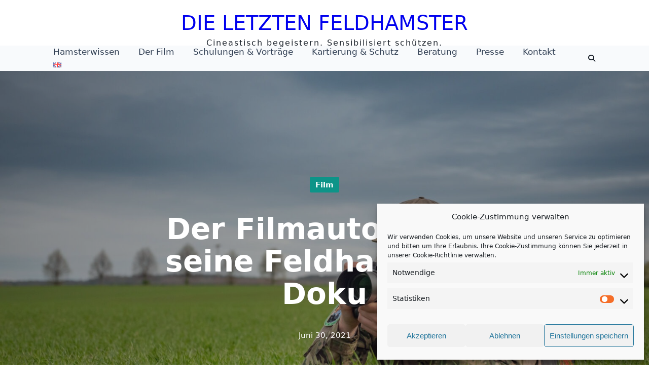

--- FILE ---
content_type: text/html; charset=UTF-8
request_url: https://www.feldhamster.eu/feldhamster-filmautor/
body_size: 18248
content:

<!DOCTYPE html>
<html lang="de-DE" data-save-color-scheme="yes" data-kenta-blog-id="kenta-blog" data-kenta-theme="light">
<head>
    <meta charset="UTF-8">
    <meta name="viewport" content="width=device-width, initial-scale=1.0">
    <meta http-equiv="X-UA-Compatible" content="ie=edge">
    <link rel="profile" href="http://gmpg.org/xfn/11">
	<meta name='robots' content='index, follow, max-image-preview:large, max-snippet:-1, max-video-preview:-1' />

	<!-- This site is optimized with the Yoast SEO plugin v26.4 - https://yoast.com/wordpress/plugins/seo/ -->
	<title>Der Filmautor über seine Feldhamster-Doku - Die letzten Feldhamster</title>
	<meta name="description" content="Feldhamster-Filmautor David Cebulla erzählt über seine Motivation für Naturfilme und seine neue Feldhamaster-Doku." />
	<link rel="canonical" href="https://www.feldhamster.eu/feldhamster-filmautor/" />
	<meta property="og:locale" content="de_DE" />
	<meta property="og:type" content="article" />
	<meta property="og:title" content="Der Filmautor über seine Feldhamster-Doku - Die letzten Feldhamster" />
	<meta property="og:description" content="Feldhamster-Filmautor David Cebulla erzählt über seine Motivation für Naturfilme und seine neue Feldhamaster-Doku." />
	<meta property="og:url" content="https://www.feldhamster.eu/feldhamster-filmautor/" />
	<meta property="og:site_name" content="Die letzten Feldhamster" />
	<meta property="article:published_time" content="2021-06-30T09:57:02+00:00" />
	<meta property="article:modified_time" content="2022-06-30T20:17:40+00:00" />
	<meta property="og:image" content="https://www.feldhamster.eu/wp-content/uploads/2021/05/1244066-scaled.jpg" />
	<meta property="og:image:width" content="2560" />
	<meta property="og:image:height" content="1442" />
	<meta property="og:image:type" content="image/jpeg" />
	<meta name="author" content="dc@holymountains.de" />
	<meta name="twitter:card" content="summary_large_image" />
	<meta name="twitter:label1" content="Verfasst von" />
	<meta name="twitter:data1" content="dc@holymountains.de" />
	<meta name="twitter:label2" content="Geschätzte Lesezeit" />
	<meta name="twitter:data2" content="2 Minuten" />
	<script type="application/ld+json" class="yoast-schema-graph">{"@context":"https://schema.org","@graph":[{"@type":"Article","@id":"https://www.feldhamster.eu/feldhamster-filmautor/#article","isPartOf":{"@id":"https://www.feldhamster.eu/feldhamster-filmautor/"},"author":{"name":"dc@holymountains.de","@id":"https://www.feldhamster.eu/#/schema/person/89c5a2c3e8b9de0dafc1cc59b1b23b51"},"headline":"Der Filmautor über seine Feldhamster-Doku","datePublished":"2021-06-30T09:57:02+00:00","dateModified":"2022-06-30T20:17:40+00:00","mainEntityOfPage":{"@id":"https://www.feldhamster.eu/feldhamster-filmautor/"},"wordCount":301,"publisher":{"@id":"https://www.feldhamster.eu/#organization"},"image":{"@id":"https://www.feldhamster.eu/feldhamster-filmautor/#primaryimage"},"thumbnailUrl":"https://www.feldhamster.eu/wp-content/uploads/2021/05/1244066-scaled.jpg","keywords":["David Cebulla","Die letzten Feldhamster"],"articleSection":["Film"],"inLanguage":"de"},{"@type":"WebPage","@id":"https://www.feldhamster.eu/feldhamster-filmautor/","url":"https://www.feldhamster.eu/feldhamster-filmautor/","name":"Der Filmautor über seine Feldhamster-Doku - Die letzten Feldhamster","isPartOf":{"@id":"https://www.feldhamster.eu/#website"},"primaryImageOfPage":{"@id":"https://www.feldhamster.eu/feldhamster-filmautor/#primaryimage"},"image":{"@id":"https://www.feldhamster.eu/feldhamster-filmautor/#primaryimage"},"thumbnailUrl":"https://www.feldhamster.eu/wp-content/uploads/2021/05/1244066-scaled.jpg","datePublished":"2021-06-30T09:57:02+00:00","dateModified":"2022-06-30T20:17:40+00:00","description":"Feldhamster-Filmautor David Cebulla erzählt über seine Motivation für Naturfilme und seine neue Feldhamaster-Doku.","breadcrumb":{"@id":"https://www.feldhamster.eu/feldhamster-filmautor/#breadcrumb"},"inLanguage":"de","potentialAction":[{"@type":"ReadAction","target":["https://www.feldhamster.eu/feldhamster-filmautor/"]}]},{"@type":"ImageObject","inLanguage":"de","@id":"https://www.feldhamster.eu/feldhamster-filmautor/#primaryimage","url":"https://www.feldhamster.eu/wp-content/uploads/2021/05/1244066-scaled.jpg","contentUrl":"https://www.feldhamster.eu/wp-content/uploads/2021/05/1244066-scaled.jpg","width":2560,"height":1442,"caption":"David Cebulla Naturfilmer \"Die letzten Feldhamster\""},{"@type":"BreadcrumbList","@id":"https://www.feldhamster.eu/feldhamster-filmautor/#breadcrumb","itemListElement":[{"@type":"ListItem","position":1,"name":"Startseite","item":"https://www.feldhamster.eu/"},{"@type":"ListItem","position":2,"name":"Hamsterwissen","item":"https://www.feldhamster.eu/hamsterwissen/"},{"@type":"ListItem","position":3,"name":"Der Filmautor über seine Feldhamster-Doku"}]},{"@type":"WebSite","@id":"https://www.feldhamster.eu/#website","url":"https://www.feldhamster.eu/","name":"Die letzten Feldhamster","description":"Cineastisch begeistern. Sensibilisiert schützen.","publisher":{"@id":"https://www.feldhamster.eu/#organization"},"potentialAction":[{"@type":"SearchAction","target":{"@type":"EntryPoint","urlTemplate":"https://www.feldhamster.eu/?s={search_term_string}"},"query-input":{"@type":"PropertyValueSpecification","valueRequired":true,"valueName":"search_term_string"}}],"inLanguage":"de"},{"@type":"Organization","@id":"https://www.feldhamster.eu/#organization","name":"Die letzten Feldhamster","url":"https://www.feldhamster.eu/","logo":{"@type":"ImageObject","inLanguage":"de","@id":"https://www.feldhamster.eu/#/schema/logo/image/","url":"https://www.feldhamster.eu/wp-content/uploads/2021/05/David-Cebulla-Naturfilmer-und-Oekologe-links3.png","contentUrl":"https://www.feldhamster.eu/wp-content/uploads/2021/05/David-Cebulla-Naturfilmer-und-Oekologe-links3.png","width":2048,"height":534,"caption":"Die letzten Feldhamster"},"image":{"@id":"https://www.feldhamster.eu/#/schema/logo/image/"}},{"@type":"Person","@id":"https://www.feldhamster.eu/#/schema/person/89c5a2c3e8b9de0dafc1cc59b1b23b51","name":"dc@holymountains.de","image":{"@type":"ImageObject","inLanguage":"de","@id":"https://www.feldhamster.eu/#/schema/person/image/","url":"https://secure.gravatar.com/avatar/27a8f55a0eeab2e46d48d63598708870ee873c6313762efb0c13161073e7bd48?s=96&d=mm&r=g","contentUrl":"https://secure.gravatar.com/avatar/27a8f55a0eeab2e46d48d63598708870ee873c6313762efb0c13161073e7bd48?s=96&d=mm&r=g","caption":"dc@holymountains.de"},"sameAs":["https://feldhamster.eu"],"url":"https://www.feldhamster.eu/author/dcholymountains-de/"}]}</script>
	<!-- / Yoast SEO plugin. -->


<link rel="alternate" type="application/rss+xml" title="Die letzten Feldhamster &raquo; Feed" href="https://www.feldhamster.eu/feed/" />
<link rel="alternate" type="application/rss+xml" title="Die letzten Feldhamster &raquo; Kommentar-Feed" href="https://www.feldhamster.eu/comments/feed/" />
<link rel="alternate" type="application/rss+xml" title="Die letzten Feldhamster &raquo; Der Filmautor über seine Feldhamster-Doku-Kommentar-Feed" href="https://www.feldhamster.eu/feldhamster-filmautor/feed/" />
<link rel="alternate" title="oEmbed (JSON)" type="application/json+oembed" href="https://www.feldhamster.eu/wp-json/oembed/1.0/embed?url=https%3A%2F%2Fwww.feldhamster.eu%2Ffeldhamster-filmautor%2F&#038;lang=de" />
<link rel="alternate" title="oEmbed (XML)" type="text/xml+oembed" href="https://www.feldhamster.eu/wp-json/oembed/1.0/embed?url=https%3A%2F%2Fwww.feldhamster.eu%2Ffeldhamster-filmautor%2F&#038;format=xml&#038;lang=de" />
<style id='wp-img-auto-sizes-contain-inline-css'>
img:is([sizes=auto i],[sizes^="auto," i]){contain-intrinsic-size:3000px 1500px}
/*# sourceURL=wp-img-auto-sizes-contain-inline-css */
</style>
<style id='wp-block-library-inline-css'>
:root{--wp-block-synced-color:#7a00df;--wp-block-synced-color--rgb:122,0,223;--wp-bound-block-color:var(--wp-block-synced-color);--wp-editor-canvas-background:#ddd;--wp-admin-theme-color:#007cba;--wp-admin-theme-color--rgb:0,124,186;--wp-admin-theme-color-darker-10:#006ba1;--wp-admin-theme-color-darker-10--rgb:0,107,160.5;--wp-admin-theme-color-darker-20:#005a87;--wp-admin-theme-color-darker-20--rgb:0,90,135;--wp-admin-border-width-focus:2px}@media (min-resolution:192dpi){:root{--wp-admin-border-width-focus:1.5px}}.wp-element-button{cursor:pointer}:root .has-very-light-gray-background-color{background-color:#eee}:root .has-very-dark-gray-background-color{background-color:#313131}:root .has-very-light-gray-color{color:#eee}:root .has-very-dark-gray-color{color:#313131}:root .has-vivid-green-cyan-to-vivid-cyan-blue-gradient-background{background:linear-gradient(135deg,#00d084,#0693e3)}:root .has-purple-crush-gradient-background{background:linear-gradient(135deg,#34e2e4,#4721fb 50%,#ab1dfe)}:root .has-hazy-dawn-gradient-background{background:linear-gradient(135deg,#faaca8,#dad0ec)}:root .has-subdued-olive-gradient-background{background:linear-gradient(135deg,#fafae1,#67a671)}:root .has-atomic-cream-gradient-background{background:linear-gradient(135deg,#fdd79a,#004a59)}:root .has-nightshade-gradient-background{background:linear-gradient(135deg,#330968,#31cdcf)}:root .has-midnight-gradient-background{background:linear-gradient(135deg,#020381,#2874fc)}:root{--wp--preset--font-size--normal:16px;--wp--preset--font-size--huge:42px}.has-regular-font-size{font-size:1em}.has-larger-font-size{font-size:2.625em}.has-normal-font-size{font-size:var(--wp--preset--font-size--normal)}.has-huge-font-size{font-size:var(--wp--preset--font-size--huge)}.has-text-align-center{text-align:center}.has-text-align-left{text-align:left}.has-text-align-right{text-align:right}.has-fit-text{white-space:nowrap!important}#end-resizable-editor-section{display:none}.aligncenter{clear:both}.items-justified-left{justify-content:flex-start}.items-justified-center{justify-content:center}.items-justified-right{justify-content:flex-end}.items-justified-space-between{justify-content:space-between}.screen-reader-text{border:0;clip-path:inset(50%);height:1px;margin:-1px;overflow:hidden;padding:0;position:absolute;width:1px;word-wrap:normal!important}.screen-reader-text:focus{background-color:#ddd;clip-path:none;color:#444;display:block;font-size:1em;height:auto;left:5px;line-height:normal;padding:15px 23px 14px;text-decoration:none;top:5px;width:auto;z-index:100000}html :where(.has-border-color){border-style:solid}html :where([style*=border-top-color]){border-top-style:solid}html :where([style*=border-right-color]){border-right-style:solid}html :where([style*=border-bottom-color]){border-bottom-style:solid}html :where([style*=border-left-color]){border-left-style:solid}html :where([style*=border-width]){border-style:solid}html :where([style*=border-top-width]){border-top-style:solid}html :where([style*=border-right-width]){border-right-style:solid}html :where([style*=border-bottom-width]){border-bottom-style:solid}html :where([style*=border-left-width]){border-left-style:solid}html :where(img[class*=wp-image-]){height:auto;max-width:100%}:where(figure){margin:0 0 1em}html :where(.is-position-sticky){--wp-admin--admin-bar--position-offset:var(--wp-admin--admin-bar--height,0px)}@media screen and (max-width:600px){html :where(.is-position-sticky){--wp-admin--admin-bar--position-offset:0px}}

/*# sourceURL=wp-block-library-inline-css */
</style><style id='wp-block-heading-inline-css'>
h1:where(.wp-block-heading).has-background,h2:where(.wp-block-heading).has-background,h3:where(.wp-block-heading).has-background,h4:where(.wp-block-heading).has-background,h5:where(.wp-block-heading).has-background,h6:where(.wp-block-heading).has-background{padding:1.25em 2.375em}h1.has-text-align-left[style*=writing-mode]:where([style*=vertical-lr]),h1.has-text-align-right[style*=writing-mode]:where([style*=vertical-rl]),h2.has-text-align-left[style*=writing-mode]:where([style*=vertical-lr]),h2.has-text-align-right[style*=writing-mode]:where([style*=vertical-rl]),h3.has-text-align-left[style*=writing-mode]:where([style*=vertical-lr]),h3.has-text-align-right[style*=writing-mode]:where([style*=vertical-rl]),h4.has-text-align-left[style*=writing-mode]:where([style*=vertical-lr]),h4.has-text-align-right[style*=writing-mode]:where([style*=vertical-rl]),h5.has-text-align-left[style*=writing-mode]:where([style*=vertical-lr]),h5.has-text-align-right[style*=writing-mode]:where([style*=vertical-rl]),h6.has-text-align-left[style*=writing-mode]:where([style*=vertical-lr]),h6.has-text-align-right[style*=writing-mode]:where([style*=vertical-rl]){rotate:180deg}
/*# sourceURL=https://www.feldhamster.eu/wp-includes/blocks/heading/style.min.css */
</style>
<style id='wp-block-paragraph-inline-css'>
.is-small-text{font-size:.875em}.is-regular-text{font-size:1em}.is-large-text{font-size:2.25em}.is-larger-text{font-size:3em}.has-drop-cap:not(:focus):first-letter{float:left;font-size:8.4em;font-style:normal;font-weight:100;line-height:.68;margin:.05em .1em 0 0;text-transform:uppercase}body.rtl .has-drop-cap:not(:focus):first-letter{float:none;margin-left:.1em}p.has-drop-cap.has-background{overflow:hidden}:root :where(p.has-background){padding:1.25em 2.375em}:where(p.has-text-color:not(.has-link-color)) a{color:inherit}p.has-text-align-left[style*="writing-mode:vertical-lr"],p.has-text-align-right[style*="writing-mode:vertical-rl"]{rotate:180deg}
/*# sourceURL=https://www.feldhamster.eu/wp-includes/blocks/paragraph/style.min.css */
</style>
<style id='global-styles-inline-css'>
:root{--wp--preset--aspect-ratio--square: 1;--wp--preset--aspect-ratio--4-3: 4/3;--wp--preset--aspect-ratio--3-4: 3/4;--wp--preset--aspect-ratio--3-2: 3/2;--wp--preset--aspect-ratio--2-3: 2/3;--wp--preset--aspect-ratio--16-9: 16/9;--wp--preset--aspect-ratio--9-16: 9/16;--wp--preset--color--black: #000000;--wp--preset--color--cyan-bluish-gray: #abb8c3;--wp--preset--color--white: #ffffff;--wp--preset--color--pale-pink: #f78da7;--wp--preset--color--vivid-red: #cf2e2e;--wp--preset--color--luminous-vivid-orange: #ff6900;--wp--preset--color--luminous-vivid-amber: #fcb900;--wp--preset--color--light-green-cyan: #7bdcb5;--wp--preset--color--vivid-green-cyan: #00d084;--wp--preset--color--pale-cyan-blue: #8ed1fc;--wp--preset--color--vivid-cyan-blue: #0693e3;--wp--preset--color--vivid-purple: #9b51e0;--wp--preset--color--kenta-primary: var(--kenta-primary-color);--wp--preset--color--kenta-primary-active: var(--kenta-primary-active);--wp--preset--color--kenta-accent: var(--kenta-accent-color);--wp--preset--color--kenta-accent-active: var(--kenta-accent-active);--wp--preset--color--kenta-base: var(--kenta-base-color);--wp--preset--color--kenta-base-100: var(--kenta-base-100);--wp--preset--color--kenta-base-200: var(--kenta-base-200);--wp--preset--color--kenta-base-300: var(--kenta-base-300);--wp--preset--gradient--vivid-cyan-blue-to-vivid-purple: linear-gradient(135deg,rgb(6,147,227) 0%,rgb(155,81,224) 100%);--wp--preset--gradient--light-green-cyan-to-vivid-green-cyan: linear-gradient(135deg,rgb(122,220,180) 0%,rgb(0,208,130) 100%);--wp--preset--gradient--luminous-vivid-amber-to-luminous-vivid-orange: linear-gradient(135deg,rgb(252,185,0) 0%,rgb(255,105,0) 100%);--wp--preset--gradient--luminous-vivid-orange-to-vivid-red: linear-gradient(135deg,rgb(255,105,0) 0%,rgb(207,46,46) 100%);--wp--preset--gradient--very-light-gray-to-cyan-bluish-gray: linear-gradient(135deg,rgb(238,238,238) 0%,rgb(169,184,195) 100%);--wp--preset--gradient--cool-to-warm-spectrum: linear-gradient(135deg,rgb(74,234,220) 0%,rgb(151,120,209) 20%,rgb(207,42,186) 40%,rgb(238,44,130) 60%,rgb(251,105,98) 80%,rgb(254,248,76) 100%);--wp--preset--gradient--blush-light-purple: linear-gradient(135deg,rgb(255,206,236) 0%,rgb(152,150,240) 100%);--wp--preset--gradient--blush-bordeaux: linear-gradient(135deg,rgb(254,205,165) 0%,rgb(254,45,45) 50%,rgb(107,0,62) 100%);--wp--preset--gradient--luminous-dusk: linear-gradient(135deg,rgb(255,203,112) 0%,rgb(199,81,192) 50%,rgb(65,88,208) 100%);--wp--preset--gradient--pale-ocean: linear-gradient(135deg,rgb(255,245,203) 0%,rgb(182,227,212) 50%,rgb(51,167,181) 100%);--wp--preset--gradient--electric-grass: linear-gradient(135deg,rgb(202,248,128) 0%,rgb(113,206,126) 100%);--wp--preset--gradient--midnight: linear-gradient(135deg,rgb(2,3,129) 0%,rgb(40,116,252) 100%);--wp--preset--font-size--small: 0.875rem;--wp--preset--font-size--medium: clamp(14px, 0.875rem + ((1vw - 3.2px) * 0.732), 20px);--wp--preset--font-size--large: clamp(1rem, 1rem + ((1vw - 0.2rem) * 0.244), 1.125rem);--wp--preset--font-size--x-large: clamp(1.125rem, 1.125rem + ((1vw - 0.2rem) * 0.244), 1.25rem);--wp--preset--font-size--inherit: inherit;--wp--preset--font-size--x-small: 0.75rem;--wp--preset--font-size--base: 1rem;--wp--preset--font-size--xx-large: clamp(1.25rem, 1.25rem + ((1vw - 0.2rem) * 0.488), 1.5rem);--wp--preset--font-size--xxx-large: clamp(1.5rem, 1.5rem + ((1vw - 0.2rem) * 0.732), 1.875rem);--wp--preset--font-size--4-x-large: clamp(1.875rem, 1.875rem + ((1vw - 0.2rem) * 0.732), 2.25rem);--wp--preset--font-size--5-x-large: clamp(2.25rem, 2.25rem + ((1vw - 0.2rem) * 1.463), 3rem);--wp--preset--font-size--6-x-large: clamp(3rem, 3rem + ((1vw - 0.2rem) * 1.463), 3.75rem);--wp--preset--font-size--7-x-large: clamp(3.75rem, 3.75rem + ((1vw - 0.2rem) * 1.463), 4.5rem);--wp--preset--font-size--8-x-large: clamp(4.5rem, 4.5rem + ((1vw - 0.2rem) * 2.927), 6rem);--wp--preset--font-size--9-x-large: clamp(6rem, 6rem + ((1vw - 0.2rem) * 3.902), 8rem);--wp--preset--spacing--20: 0.44rem;--wp--preset--spacing--30: 0.67rem;--wp--preset--spacing--40: 1rem;--wp--preset--spacing--50: 1.5rem;--wp--preset--spacing--60: 2.25rem;--wp--preset--spacing--70: 3.38rem;--wp--preset--spacing--80: 5.06rem;--wp--preset--spacing--xx-small: 0.5rem;--wp--preset--spacing--x-small: 1rem;--wp--preset--spacing--small: 1.5rem;--wp--preset--spacing--medium: 2rem;--wp--preset--spacing--large: 3rem;--wp--preset--spacing--x-large: 4rem;--wp--preset--spacing--xx-large: 6rem;--wp--preset--shadow--natural: 6px 6px 9px rgba(0, 0, 0, 0.2);--wp--preset--shadow--deep: 12px 12px 50px rgba(0, 0, 0, 0.4);--wp--preset--shadow--sharp: 6px 6px 0px rgba(0, 0, 0, 0.2);--wp--preset--shadow--outlined: 6px 6px 0px -3px rgb(255, 255, 255), 6px 6px rgb(0, 0, 0);--wp--preset--shadow--crisp: 6px 6px 0px rgb(0, 0, 0);}:root { --wp--style--global--content-size: 720px;--wp--style--global--wide-size: 1140px; }:where(body) { margin: 0; }.wp-site-blocks { padding-top: var(--wp--style--root--padding-top); padding-bottom: var(--wp--style--root--padding-bottom); }.has-global-padding { padding-right: var(--wp--style--root--padding-right); padding-left: var(--wp--style--root--padding-left); }.has-global-padding > .alignfull { margin-right: calc(var(--wp--style--root--padding-right) * -1); margin-left: calc(var(--wp--style--root--padding-left) * -1); }.has-global-padding :where(:not(.alignfull.is-layout-flow) > .has-global-padding:not(.wp-block-block, .alignfull)) { padding-right: 0; padding-left: 0; }.has-global-padding :where(:not(.alignfull.is-layout-flow) > .has-global-padding:not(.wp-block-block, .alignfull)) > .alignfull { margin-left: 0; margin-right: 0; }.wp-site-blocks > .alignleft { float: left; margin-right: 2em; }.wp-site-blocks > .alignright { float: right; margin-left: 2em; }.wp-site-blocks > .aligncenter { justify-content: center; margin-left: auto; margin-right: auto; }:where(.wp-site-blocks) > * { margin-block-start: 1.2rem; margin-block-end: 0; }:where(.wp-site-blocks) > :first-child { margin-block-start: 0; }:where(.wp-site-blocks) > :last-child { margin-block-end: 0; }:root { --wp--style--block-gap: 1.2rem; }:root :where(.is-layout-flow) > :first-child{margin-block-start: 0;}:root :where(.is-layout-flow) > :last-child{margin-block-end: 0;}:root :where(.is-layout-flow) > *{margin-block-start: 1.2rem;margin-block-end: 0;}:root :where(.is-layout-constrained) > :first-child{margin-block-start: 0;}:root :where(.is-layout-constrained) > :last-child{margin-block-end: 0;}:root :where(.is-layout-constrained) > *{margin-block-start: 1.2rem;margin-block-end: 0;}:root :where(.is-layout-flex){gap: 1.2rem;}:root :where(.is-layout-grid){gap: 1.2rem;}.is-layout-flow > .alignleft{float: left;margin-inline-start: 0;margin-inline-end: 2em;}.is-layout-flow > .alignright{float: right;margin-inline-start: 2em;margin-inline-end: 0;}.is-layout-flow > .aligncenter{margin-left: auto !important;margin-right: auto !important;}.is-layout-constrained > .alignleft{float: left;margin-inline-start: 0;margin-inline-end: 2em;}.is-layout-constrained > .alignright{float: right;margin-inline-start: 2em;margin-inline-end: 0;}.is-layout-constrained > .aligncenter{margin-left: auto !important;margin-right: auto !important;}.is-layout-constrained > :where(:not(.alignleft):not(.alignright):not(.alignfull)){max-width: var(--wp--style--global--content-size);margin-left: auto !important;margin-right: auto !important;}.is-layout-constrained > .alignwide{max-width: var(--wp--style--global--wide-size);}body .is-layout-flex{display: flex;}.is-layout-flex{flex-wrap: wrap;align-items: center;}.is-layout-flex > :is(*, div){margin: 0;}body .is-layout-grid{display: grid;}.is-layout-grid > :is(*, div){margin: 0;}body{background-color: transparent;color: var(--kenta-content-base-color);--wp--style--root--padding-top: 0px;--wp--style--root--padding-right: var(--wp--preset--spacing--small);--wp--style--root--padding-bottom: 0px;--wp--style--root--padding-left: var(--wp--preset--spacing--small);}a:where(:not(.wp-element-button)){color: var(--kenta-link-initial-color);text-decoration: underline;}:root :where(a:where(:not(.wp-element-button)):hover){color: var(--kenta-link-hover-color);}:root :where(a:where(:not(.wp-element-button)):focus){color: var(--kenta-link-hover-color);}h1, h2, h3, h4, h5, h6{color: var(--kenta-headings-color);}h1{font-size: var(--wp--preset--font-size--5-x-large);font-weight: 700;line-height: 1.11;}h2{font-size: var(--wp--preset--font-size--4-x-large);font-weight: 700;line-height: 1.33;}h3{font-size: var(--wp--preset--font-size--xxx-large);font-weight: 700;line-height: 1.6;}h4{font-size: var(--wp--preset--font-size--xx-large);font-weight: 600;line-height: 1.5;}h5{font-size: var(--wp--preset--font-size--x-large);font-weight: 600;line-height: 1.5;}h6{font-size: var(--wp--preset--font-size--large);font-weight: 500;line-height: 1.125;}:root :where(.wp-element-button, .wp-block-button__link){background-color: #32373c;border-width: 0;color: #fff;font-family: inherit;font-size: inherit;font-style: inherit;font-weight: inherit;letter-spacing: inherit;line-height: inherit;padding-top: calc(0.667em + 2px);padding-right: calc(1.333em + 2px);padding-bottom: calc(0.667em + 2px);padding-left: calc(1.333em + 2px);text-decoration: none;text-transform: inherit;}.has-black-color{color: var(--wp--preset--color--black) !important;}.has-cyan-bluish-gray-color{color: var(--wp--preset--color--cyan-bluish-gray) !important;}.has-white-color{color: var(--wp--preset--color--white) !important;}.has-pale-pink-color{color: var(--wp--preset--color--pale-pink) !important;}.has-vivid-red-color{color: var(--wp--preset--color--vivid-red) !important;}.has-luminous-vivid-orange-color{color: var(--wp--preset--color--luminous-vivid-orange) !important;}.has-luminous-vivid-amber-color{color: var(--wp--preset--color--luminous-vivid-amber) !important;}.has-light-green-cyan-color{color: var(--wp--preset--color--light-green-cyan) !important;}.has-vivid-green-cyan-color{color: var(--wp--preset--color--vivid-green-cyan) !important;}.has-pale-cyan-blue-color{color: var(--wp--preset--color--pale-cyan-blue) !important;}.has-vivid-cyan-blue-color{color: var(--wp--preset--color--vivid-cyan-blue) !important;}.has-vivid-purple-color{color: var(--wp--preset--color--vivid-purple) !important;}.has-kenta-primary-color{color: var(--wp--preset--color--kenta-primary) !important;}.has-kenta-primary-active-color{color: var(--wp--preset--color--kenta-primary-active) !important;}.has-kenta-accent-color{color: var(--wp--preset--color--kenta-accent) !important;}.has-kenta-accent-active-color{color: var(--wp--preset--color--kenta-accent-active) !important;}.has-kenta-base-color{color: var(--wp--preset--color--kenta-base) !important;}.has-kenta-base-100-color{color: var(--wp--preset--color--kenta-base-100) !important;}.has-kenta-base-200-color{color: var(--wp--preset--color--kenta-base-200) !important;}.has-kenta-base-300-color{color: var(--wp--preset--color--kenta-base-300) !important;}.has-black-background-color{background-color: var(--wp--preset--color--black) !important;}.has-cyan-bluish-gray-background-color{background-color: var(--wp--preset--color--cyan-bluish-gray) !important;}.has-white-background-color{background-color: var(--wp--preset--color--white) !important;}.has-pale-pink-background-color{background-color: var(--wp--preset--color--pale-pink) !important;}.has-vivid-red-background-color{background-color: var(--wp--preset--color--vivid-red) !important;}.has-luminous-vivid-orange-background-color{background-color: var(--wp--preset--color--luminous-vivid-orange) !important;}.has-luminous-vivid-amber-background-color{background-color: var(--wp--preset--color--luminous-vivid-amber) !important;}.has-light-green-cyan-background-color{background-color: var(--wp--preset--color--light-green-cyan) !important;}.has-vivid-green-cyan-background-color{background-color: var(--wp--preset--color--vivid-green-cyan) !important;}.has-pale-cyan-blue-background-color{background-color: var(--wp--preset--color--pale-cyan-blue) !important;}.has-vivid-cyan-blue-background-color{background-color: var(--wp--preset--color--vivid-cyan-blue) !important;}.has-vivid-purple-background-color{background-color: var(--wp--preset--color--vivid-purple) !important;}.has-kenta-primary-background-color{background-color: var(--wp--preset--color--kenta-primary) !important;}.has-kenta-primary-active-background-color{background-color: var(--wp--preset--color--kenta-primary-active) !important;}.has-kenta-accent-background-color{background-color: var(--wp--preset--color--kenta-accent) !important;}.has-kenta-accent-active-background-color{background-color: var(--wp--preset--color--kenta-accent-active) !important;}.has-kenta-base-background-color{background-color: var(--wp--preset--color--kenta-base) !important;}.has-kenta-base-100-background-color{background-color: var(--wp--preset--color--kenta-base-100) !important;}.has-kenta-base-200-background-color{background-color: var(--wp--preset--color--kenta-base-200) !important;}.has-kenta-base-300-background-color{background-color: var(--wp--preset--color--kenta-base-300) !important;}.has-black-border-color{border-color: var(--wp--preset--color--black) !important;}.has-cyan-bluish-gray-border-color{border-color: var(--wp--preset--color--cyan-bluish-gray) !important;}.has-white-border-color{border-color: var(--wp--preset--color--white) !important;}.has-pale-pink-border-color{border-color: var(--wp--preset--color--pale-pink) !important;}.has-vivid-red-border-color{border-color: var(--wp--preset--color--vivid-red) !important;}.has-luminous-vivid-orange-border-color{border-color: var(--wp--preset--color--luminous-vivid-orange) !important;}.has-luminous-vivid-amber-border-color{border-color: var(--wp--preset--color--luminous-vivid-amber) !important;}.has-light-green-cyan-border-color{border-color: var(--wp--preset--color--light-green-cyan) !important;}.has-vivid-green-cyan-border-color{border-color: var(--wp--preset--color--vivid-green-cyan) !important;}.has-pale-cyan-blue-border-color{border-color: var(--wp--preset--color--pale-cyan-blue) !important;}.has-vivid-cyan-blue-border-color{border-color: var(--wp--preset--color--vivid-cyan-blue) !important;}.has-vivid-purple-border-color{border-color: var(--wp--preset--color--vivid-purple) !important;}.has-kenta-primary-border-color{border-color: var(--wp--preset--color--kenta-primary) !important;}.has-kenta-primary-active-border-color{border-color: var(--wp--preset--color--kenta-primary-active) !important;}.has-kenta-accent-border-color{border-color: var(--wp--preset--color--kenta-accent) !important;}.has-kenta-accent-active-border-color{border-color: var(--wp--preset--color--kenta-accent-active) !important;}.has-kenta-base-border-color{border-color: var(--wp--preset--color--kenta-base) !important;}.has-kenta-base-100-border-color{border-color: var(--wp--preset--color--kenta-base-100) !important;}.has-kenta-base-200-border-color{border-color: var(--wp--preset--color--kenta-base-200) !important;}.has-kenta-base-300-border-color{border-color: var(--wp--preset--color--kenta-base-300) !important;}.has-vivid-cyan-blue-to-vivid-purple-gradient-background{background: var(--wp--preset--gradient--vivid-cyan-blue-to-vivid-purple) !important;}.has-light-green-cyan-to-vivid-green-cyan-gradient-background{background: var(--wp--preset--gradient--light-green-cyan-to-vivid-green-cyan) !important;}.has-luminous-vivid-amber-to-luminous-vivid-orange-gradient-background{background: var(--wp--preset--gradient--luminous-vivid-amber-to-luminous-vivid-orange) !important;}.has-luminous-vivid-orange-to-vivid-red-gradient-background{background: var(--wp--preset--gradient--luminous-vivid-orange-to-vivid-red) !important;}.has-very-light-gray-to-cyan-bluish-gray-gradient-background{background: var(--wp--preset--gradient--very-light-gray-to-cyan-bluish-gray) !important;}.has-cool-to-warm-spectrum-gradient-background{background: var(--wp--preset--gradient--cool-to-warm-spectrum) !important;}.has-blush-light-purple-gradient-background{background: var(--wp--preset--gradient--blush-light-purple) !important;}.has-blush-bordeaux-gradient-background{background: var(--wp--preset--gradient--blush-bordeaux) !important;}.has-luminous-dusk-gradient-background{background: var(--wp--preset--gradient--luminous-dusk) !important;}.has-pale-ocean-gradient-background{background: var(--wp--preset--gradient--pale-ocean) !important;}.has-electric-grass-gradient-background{background: var(--wp--preset--gradient--electric-grass) !important;}.has-midnight-gradient-background{background: var(--wp--preset--gradient--midnight) !important;}.has-small-font-size{font-size: var(--wp--preset--font-size--small) !important;}.has-medium-font-size{font-size: var(--wp--preset--font-size--medium) !important;}.has-large-font-size{font-size: var(--wp--preset--font-size--large) !important;}.has-x-large-font-size{font-size: var(--wp--preset--font-size--x-large) !important;}.has-inherit-font-size{font-size: var(--wp--preset--font-size--inherit) !important;}.has-x-small-font-size{font-size: var(--wp--preset--font-size--x-small) !important;}.has-base-font-size{font-size: var(--wp--preset--font-size--base) !important;}.has-xx-large-font-size{font-size: var(--wp--preset--font-size--xx-large) !important;}.has-xxx-large-font-size{font-size: var(--wp--preset--font-size--xxx-large) !important;}.has-4-x-large-font-size{font-size: var(--wp--preset--font-size--4-x-large) !important;}.has-5-x-large-font-size{font-size: var(--wp--preset--font-size--5-x-large) !important;}.has-6-x-large-font-size{font-size: var(--wp--preset--font-size--6-x-large) !important;}.has-7-x-large-font-size{font-size: var(--wp--preset--font-size--7-x-large) !important;}.has-8-x-large-font-size{font-size: var(--wp--preset--font-size--8-x-large) !important;}.has-9-x-large-font-size{font-size: var(--wp--preset--font-size--9-x-large) !important;}
/*# sourceURL=global-styles-inline-css */
</style>

<style id='kenta-dynamic-vars-inline-css'>
:root{--kenta-transparent:rgba(0, 0, 0, 0);--kenta-light-primary-color:#0d9488;--kenta-light-primary-active:#10b981;--kenta-light-accent-color:#181f28;--kenta-light-accent-active:#334155;--kenta-light-base-color:#ffffff;--kenta-light-base-100:#f8fafc;--kenta-light-base-200:#f1f5f9;--kenta-light-base-300:#e1f0e5;--kenta-dark-accent-color:#f3f4f6;--kenta-dark-accent-active:#a3a9a3;--kenta-dark-base-color:#17212a;--kenta-dark-base-100:#212a33;--kenta-dark-base-200:#2a323b;--kenta-dark-base-300:#353f49;--kenta-content-base-color:var(--kenta-accent-active);--kenta-content-drop-cap-color:var(--kenta-accent-color);--kenta-link-initial-color:var(--kenta-primary-color);--kenta-link-hover-color:var(--kenta-primary-active);--kenta-headings-color:var(--kenta-accent-color);}
/*# sourceURL=kenta-dynamic-vars-inline-css */
</style>
<style id='kenta-preloader-inline-css'>
.kenta-preloader-wrap{--kenta-preloader-background:var(--kenta-base-color);--kenta-preloader-primary:var(--kenta-primary-color);--kenta-preloader-accent:var(--kenta-base-color);position:fixed;top:0;left:0;width:100%;height:100%;z-index:100000;display:flex;align-items:center;background:var(--kenta-preloader-background);}.kenta-preloader-4{transform:rotateZ(45deg);perspective:1000px;border-radius:50%;width:48px;height:48px;margin:auto;color:var(--kenta-preloader-accent);}.kenta-preloader-4::before,.kenta-preloader-4::after{content:'';display:block;position:absolute;top:0;left:0;width:inherit;height:inherit;border-radius:50%;transform:rotateX(70deg);animation:1s spin linear infinite;}.kenta-preloader-4::after{color:var(--kenta-preloader-primary);transform:rotateY(70deg);animation-delay:.4s;}@keyframes rotate {0% {transform:translate(-50%, -50%) rotateZ(0deg);}100% {transform:translate(-50%, -50%) rotateZ(360deg);}}@keyframes rotateccw {0% {transform:translate(-50%, -50%) rotate(0deg);}100% {transform:translate(-50%, -50%) rotate(-360deg);}}@keyframes spin {0%, {}100% {box-shadow:.2em 0px 0 0px currentcolor;}12% {box-shadow:.2em .2em 0 0 currentcolor;}25% {box-shadow:0 .2em 0 0px currentcolor;}37% {box-shadow:-.2em .2em 0 0 currentcolor;}50% {box-shadow:-.2em 0 0 0 currentcolor;}62% {box-shadow:-.2em -.2em 0 0 currentcolor;}75% {box-shadow:0px -.2em 0 0 currentcolor;}87% {box-shadow:.2em -.2em 0 0 currentcolor;}}
/*# sourceURL=kenta-preloader-inline-css */
</style>
<style id='kenta-dynamic-inline-css'>
.kenta-site-wrap{--kenta-content-area-spacing:45px;--wp-admin-bar-height:0px;}
/*# sourceURL=kenta-dynamic-inline-css */
</style>
<style id='kenta-blocks-frontend-sidebar-styles-inline-css'>
:root{--kb-primary-color:var(--kenta-primary-color);--kb-primary-active:var(--kenta-primary-active);--kb-accent-color:var(--kenta-accent-color);--kb-accent-active:var(--kenta-accent-active);--kb-base-300:var(--kenta-base-300);--kb-base-200:var(--kenta-base-200);--kb-base-100:var(--kenta-base-100);--kb-base-color:var(--kenta-base-color);}
/*# sourceURL=kenta-blocks-frontend-sidebar-styles-inline-css */
</style>
<link rel='stylesheet' id='wpo_min-header-0-css' href='https://www.feldhamster.eu/wp-content/cache/wpo-minify/1763469222/assets/wpo-minify-header-1515411e.min.css' media='all' />
<script type="text/plain" data-service="youtube" data-category="marketing" id="wpo_min-header-0-js-extra">
var _EPYT_ = {"ajaxurl":"https://www.feldhamster.eu/wp-admin/admin-ajax.php","security":"0c889f6058","gallery_scrolloffset":"20","eppathtoscripts":"https://www.feldhamster.eu/wp-content/plugins/youtube-embed-plus/scripts/","eppath":"https://www.feldhamster.eu/wp-content/plugins/youtube-embed-plus/","epresponsiveselector":"[\"iframe.__youtube_prefs_widget__\"]","epdovol":"1","version":"14.2.3","evselector":"iframe.__youtube_prefs__[src], iframe[src*=\"youtube.com/embed/\"], iframe[src*=\"youtube-nocookie.com/embed/\"]","ajax_compat":"","maxres_facade":"eager","ytapi_load":"light","pause_others":"","stopMobileBuffer":"1","facade_mode":"","not_live_on_channel":""};
//# sourceURL=wpo_min-header-0-js-extra
</script>
<script src="https://www.feldhamster.eu/wp-content/cache/wpo-minify/1763469222/assets/wpo-minify-header-a0d62b06.min.js" id="wpo_min-header-0-js"></script>
<link rel="https://api.w.org/" href="https://www.feldhamster.eu/wp-json/" /><link rel="alternate" title="JSON" type="application/json" href="https://www.feldhamster.eu/wp-json/wp/v2/posts/24" /><link rel="EditURI" type="application/rsd+xml" title="RSD" href="https://www.feldhamster.eu/xmlrpc.php?rsd" />
<meta name="generator" content="WordPress 6.9" />
<link rel='shortlink' href='https://www.feldhamster.eu/?p=24' />
<style>:root {
			--lazy-loader-animation-duration: 300ms;
		}
		  
		.lazyload {
	display: block;
}

.lazyload,
        .lazyloading {
			opacity: 0;
		}


		.lazyloaded {
			opacity: 1;
			transition: opacity 300ms;
			transition: opacity var(--lazy-loader-animation-duration);
		}</style><noscript><style>.lazyload { display: none; } .lazyload[class*="lazy-loader-background-element-"] { display: block; opacity: 1; }</style></noscript>			<style>.cmplz-hidden {
					display: none !important;
				}</style><!-- Analytics by WP Statistics - https://wp-statistics.com -->
<link rel="pingback" href="https://www.feldhamster.eu/xmlrpc.php">    <style id="kenta-preloader-selective-css"></style>
    <style id="kenta-global-selective-css"></style>
    <style id="kenta-woo-selective-css"></style>
    <style id="kenta-header-selective-css"></style>
    <style id="kenta-footer-selective-css"></style>
    <style id="kenta-transparent-selective-css"></style>
	<link rel="icon" href="https://www.feldhamster.eu/wp-content/uploads/2022/06/Vocals_and_Guitar_Blume_RGB_45x45mm-300x300-1-60x60.png" sizes="32x32" />
<link rel="icon" href="https://www.feldhamster.eu/wp-content/uploads/2022/06/Vocals_and_Guitar_Blume_RGB_45x45mm-300x300-1-300x300.png" sizes="192x192" />
<link rel="apple-touch-icon" href="https://www.feldhamster.eu/wp-content/uploads/2022/06/Vocals_and_Guitar_Blume_RGB_45x45mm-300x300-1-300x300.png" />
<meta name="msapplication-TileImage" content="https://www.feldhamster.eu/wp-content/uploads/2022/06/Vocals_and_Guitar_Blume_RGB_45x45mm-300x300-1-300x300.png" />
		<style id="wp-custom-css">
			.kenta_header_el_menu_1 {
	--menu-items-padding: 4px 2px 4px 35px
}
.prose-kenta p {
    margin-bottom: 0;
    margin-top: 0;
}

		</style>
		</head>
<body data-cmplz=1 class="wp-singular post-template-default single single-post postid-24 single-format-standard wp-custom-logo wp-embed-responsive wp-theme-kenta wp-child-theme-kenta-aurora metaslider-plugin kenta-body overflow-x-hidden kenta-form-classic kenta-single_post"        data-kenta-scroll-reveal="{&quot;delay&quot;:50,&quot;duration&quot;:500,&quot;interval&quot;:200,&quot;opacity&quot;:0,&quot;scale&quot;:1,&quot;origin&quot;:&quot;bottom&quot;,&quot;distance&quot;:&quot;200px&quot;}">
<a class="skip-link screen-reader-text" href="#content">
	Skip to content</a>
<div data-sticky-container class="kenta-site-wrap z-[1]">
            <div class="kenta-preloader-wrap kenta-preloader-preset-4">
				<div class="kenta-preloader-4"></div>            </div>
			            <div id="kenta-search-modal" data-toggle-behaviour="toggle" class="kenta-search-modal kenta-modal kenta_header_el_search_modal">
                <div class="kenta-modal-content">
                    <div class="max-w-screen-md mx-auto mt-60 kenta-search-modal-form form-controls form-underline"
                         data-redirect-focus="#kenta-close-search-modal-button">
						<form role="search"  method="get"
      action="https://www.feldhamster.eu/"
      class="search-form"
>
    <div class="relative">
        <label class="flex items-center flex-grow mb-0" for="search-form-69579b4fec1d7">
            <span class="screen-reader-text">Search for:</span>
            <input type="search" id="search-form-69579b4fec1d7"
                   placeholder="Suchen ..."
                   value="" name="s"
                   class="search-input"
            />
			        </label>
    </div>
</form>
                    </div>
                </div>

                <div class="kenta-modal-actions">
                    <button id="kenta-close-search-modal-button"
                            class="kenta-close-modal"
                            data-toggle-target="#kenta-search-modal"
                            data-toggle-hidden-focus=".kenta-search-button"
                            type="button"
                    >
                        <i class="fa fa-times"></i>
                    </button>
                </div>
            </div>
			    <header class="kenta-site-header text-accent">
	        <div id="kenta-off-canvas-modal" class="kenta-off-canvas kenta-modal" data-toggle-behaviour="drawer-right">
        <div class="kenta-modal-inner">
                <div class="kenta-modal-actions">
                    <button id="kenta-close-off-canvas-modal"
                            class="kenta-close-modal"
                            data-toggle-target="#kenta-off-canvas-modal"
                            type="button"
                    >
                        <i class="fas fa-times"></i>
                    </button>
                </div>
                <div class="kenta-modal-content" data-redirect-focus="#kenta-close-off-canvas-modal">
			<div class="kenta-builder-column kenta-builder-column-0 kenta-builder-column-mobile kenta-builder-column-desktop-dir-column kenta-builder-column-tablet-dir-column kenta-builder-column-mobile-dir-column kenta_header_builder_col_modal_0_mobile"><div data-builder-element="collapsable-menu" class="kenta-collapsable-menu h-full kenta_header_el_collapsable_menu_wrap"><ul id="menu-hauptmenue" class="kenta-collapsable-menu kenta_header_el_collapsable_menu kenta-menu-has-arrow"><li id="menu-item-761" class="menu-item menu-item-type-post_type menu-item-object-page current_page_parent menu-item-761"><a href="https://www.feldhamster.eu/hamsterwissen/">Hamsterwissen</a></li>
<li id="menu-item-162" class="menu-item menu-item-type-post_type menu-item-object-page menu-item-162"><a href="https://www.feldhamster.eu/die-letzten-feldhamster/">Der Film</a></li>
<li id="menu-item-279" class="menu-item menu-item-type-post_type menu-item-object-page menu-item-279"><a href="https://www.feldhamster.eu/feldhamsterkartierung-schulung/">Schulungen &#038; Vorträge</a></li>
<li id="menu-item-1722" class="menu-item menu-item-type-post_type menu-item-object-page menu-item-1722"><a href="https://www.feldhamster.eu/feldhamsterkartierung/">Kartierung &#038; Schutz</a></li>
<li id="menu-item-1721" class="menu-item menu-item-type-post_type menu-item-object-page menu-item-1721"><a href="https://www.feldhamster.eu/beratung-zum-feldhamster/">Beratung</a></li>
<li id="menu-item-154" class="menu-item menu-item-type-post_type menu-item-object-page menu-item-154"><a href="https://www.feldhamster.eu/presse/">Presse</a></li>
<li id="menu-item-157" class="menu-item menu-item-type-post_type menu-item-object-page menu-item-157"><a href="https://www.feldhamster.eu/kontakt/">Kontakt</a></li>
<li id="menu-item-226-en" class="lang-item lang-item-22 lang-item-en no-translation lang-item-first menu-item menu-item-type-custom menu-item-object-custom menu-item-226-en"><a href="https://www.feldhamster.eu/en/the-last-common-hamsters/" hreflang="en-GB" lang="en-GB"><img src="[data-uri]" alt="English" width="16" height="11" style="width: 16px; height: 11px;" /></a></li>
</ul></div></div></div></div></div><div class="kenta-header-row kenta-header-row-top_bar" data-row="top_bar"><div class="kenta-max-w-wide has-global-padding container mx-auto text-xs flex flex-wrap items-stretch"><div class="kenta-builder-column kenta-builder-column-0 kenta-builder-column-desktop kenta-builder-column-desktop-dir-column kenta-builder-column-tablet-dir-column kenta-builder-column-mobile-dir-column kenta_header_builder_col_top_bar_0_desktop">            <div data-builder-element="logo" class="kenta-site-branding kenta_header_el_logo" data-logo="left">
				                <div class="site-identity">
					                        <span class="site-title">
                        <a href="https://www.feldhamster.eu">Die letzten Feldhamster</a>
                    </span>
										                        <span class="site-tagline">
                        Cineastisch begeistern. Sensibilisiert schützen.                    </span>
					                </div>
            </div>
			</div><div class="kenta-builder-column kenta-builder-column-0 kenta-builder-column-mobile kenta-builder-column-desktop-dir-row kenta-builder-column-tablet-dir-row kenta-builder-column-mobile-dir-row kenta_header_builder_col_top_bar_0_mobile">            <div data-builder-element="logo" class="kenta-site-branding kenta_header_el_logo" data-logo="left">
				                <div class="site-identity">
					                        <span class="site-title">
                        <a href="https://www.feldhamster.eu">Die letzten Feldhamster</a>
                    </span>
										                        <span class="site-tagline">
                        Cineastisch begeistern. Sensibilisiert schützen.                    </span>
					                </div>
            </div>
			</div></div></div><div class="kenta-header-row kenta-header-row-bottom_row" data-row="bottom_row"><div class="kenta-max-w-wide has-global-padding container mx-auto text-xs flex flex-wrap items-stretch"><div class="kenta-builder-column kenta-builder-column-0 kenta-builder-column-desktop kenta-builder-column-desktop-dir-row kenta-builder-column-tablet-dir-row kenta-builder-column-mobile-dir-row kenta_header_builder_col_bottom_row_0_desktop"><div data-builder-element="menu-1" class="kenta-menu-wrap h-full kenta_header_el_menu_1_wrap"><ul id="menu-hauptmenue-1" class="sf-menu clearfix kenta-menu kenta_header_el_menu_1 kenta-menu-has-arrow"><li class="menu-item menu-item-type-post_type menu-item-object-page current_page_parent menu-item-761"><a href="https://www.feldhamster.eu/hamsterwissen/">Hamsterwissen<span class="kenta-menu-icon"><i class="fas fa-angle-down"></i></span></a></li>
<li class="menu-item menu-item-type-post_type menu-item-object-page menu-item-162"><a href="https://www.feldhamster.eu/die-letzten-feldhamster/">Der Film<span class="kenta-menu-icon"><i class="fas fa-angle-down"></i></span></a></li>
<li class="menu-item menu-item-type-post_type menu-item-object-page menu-item-279"><a href="https://www.feldhamster.eu/feldhamsterkartierung-schulung/">Schulungen &#038; Vorträge<span class="kenta-menu-icon"><i class="fas fa-angle-down"></i></span></a></li>
<li class="menu-item menu-item-type-post_type menu-item-object-page menu-item-1722"><a href="https://www.feldhamster.eu/feldhamsterkartierung/">Kartierung &#038; Schutz<span class="kenta-menu-icon"><i class="fas fa-angle-down"></i></span></a></li>
<li class="menu-item menu-item-type-post_type menu-item-object-page menu-item-1721"><a href="https://www.feldhamster.eu/beratung-zum-feldhamster/">Beratung<span class="kenta-menu-icon"><i class="fas fa-angle-down"></i></span></a></li>
<li class="menu-item menu-item-type-post_type menu-item-object-page menu-item-154"><a href="https://www.feldhamster.eu/presse/">Presse<span class="kenta-menu-icon"><i class="fas fa-angle-down"></i></span></a></li>
<li class="menu-item menu-item-type-post_type menu-item-object-page menu-item-157"><a href="https://www.feldhamster.eu/kontakt/">Kontakt<span class="kenta-menu-icon"><i class="fas fa-angle-down"></i></span></a></li>
<li class="lang-item lang-item-22 lang-item-en no-translation lang-item-first menu-item menu-item-type-custom menu-item-object-custom menu-item-226-en"><a href="https://www.feldhamster.eu/en/the-last-common-hamsters/" hreflang="en-GB" lang="en-GB"><img src="[data-uri]" alt="English" width="16" height="11" style="width: 16px; height: 11px;" /><span class="kenta-menu-icon"><i class="fas fa-angle-down"></i></span></a></li>
</ul></div>            <div data-builder-element="search" class=" kenta-search-wrap kenta-form relative kenta_header_el_search">
                <button type="button" class="kenta-search-button kenta-icon-button kenta-icon-button- kenta-icon-button-" data-toggle-target="#kenta-search-modal"  data-toggle-show-focus="#kenta-search-modal :focusable">
					<i class="fas fa-magnifying-glass"></i>                </button>
				            </div>
			</div><div class="kenta-builder-column kenta-builder-column-0 kenta-builder-column-mobile kenta-builder-column-desktop-dir-row kenta-builder-column-tablet-dir-row kenta-builder-column-mobile-dir-row kenta_header_builder_col_bottom_row_0_mobile">            <div data-builder-element="socials" class="kenta_header_el_socials">
                <div class="kenta-socials kenta-socials-custom kenta-socials-none">
					                                                <a class="kenta-social-link" target="_blank" rel="nofollow"                                style="--kenta-official-color: #fafafa;"
                                href="https://www.instagram.com/davidcebulla/">
					<span class="kenta-social-icon">
                        <i class="fab fa-instagram"></i>                    </span>
                        </a>
					                                                <a class="kenta-social-link" target="_blank" rel="nofollow"                                style="--kenta-official-color: #fafafa;"
                                href="https://www.youtube.com/@davidcebulla">
					<span class="kenta-social-icon">
                        <i class="fab fa-youtube"></i>                    </span>
                        </a>
					                                                <a class="kenta-social-link" target="_blank" rel="nofollow"                                style="--kenta-official-color: #fafafa;"
                                href="https://amzn.to/2RW8Dj0">
					<span class="kenta-social-icon">
                        <i class="fab fa-amazon"></i>                    </span>
                        </a>
					                </div>
            </div>
			            <div data-builder-element="search" class=" kenta-search-wrap kenta-form relative kenta_header_el_search">
                <button type="button" class="kenta-search-button kenta-icon-button kenta-icon-button- kenta-icon-button-" data-toggle-target="#kenta-search-modal"  data-toggle-show-focus="#kenta-search-modal :focusable">
					<i class="fas fa-magnifying-glass"></i>                </button>
				            </div>
			            <button type="button" data-builder-element="trigger" class="kenta-trigger kenta-icon-button kenta-icon-button- kenta-icon-button- kenta_header_el_trigger" data-toggle-target="#kenta-off-canvas-modal"  data-toggle-show-focus="#kenta-off-canvas-modal :focusable">
				<i class="fas fa-bars-staggered"></i>            </button>
			</div></div></div>    </header>
	<div class="kenta-article-header-background alignfull mb-gutter"><div class="kenta_post_feature_image article-featured-image kenta-max-w-content mx-auto"><noscript><img width="2560" height="1442" src="https://www.feldhamster.eu/wp-content/uploads/2021/05/1244066-scaled.jpg" class="h-full object-center object-cover alignwide wp-post-image" alt="David Cebulla Naturfilmer &quot;Die letzten Feldhamster&quot;" decoding="async" fetchpriority="high" srcset="https://www.feldhamster.eu/wp-content/uploads/2021/05/1244066-scaled.jpg 2560w, https://www.feldhamster.eu/wp-content/uploads/2021/05/1244066-300x169.jpg 300w, https://www.feldhamster.eu/wp-content/uploads/2021/05/1244066-1024x577.jpg 1024w, https://www.feldhamster.eu/wp-content/uploads/2021/05/1244066-768x433.jpg 768w, https://www.feldhamster.eu/wp-content/uploads/2021/05/1244066-1536x865.jpg 1536w, https://www.feldhamster.eu/wp-content/uploads/2021/05/1244066-2048x1154.jpg 2048w, https://www.feldhamster.eu/wp-content/uploads/2021/05/1244066-107x60.jpg 107w, https://www.feldhamster.eu/wp-content/uploads/2021/05/1244066-840x473.jpg 840w, https://www.feldhamster.eu/wp-content/uploads/2021/05/1244066-scaled-400x225.jpg 400w, https://www.feldhamster.eu/wp-content/uploads/2021/05/1244066-scaled-1600x900.jpg 1600w, https://www.feldhamster.eu/wp-content/uploads/2021/05/1244066-scaled-1200x675.jpg 1200w, https://www.feldhamster.eu/wp-content/uploads/2021/05/1244066-scaled-620x349.jpg 620w" sizes="(max-width: 2560px) 100vw, 2560px"></noscript><img width="2560" height="1442" src="data:image/svg+xml,%3Csvg%20xmlns%3D%22http%3A%2F%2Fwww.w3.org%2F2000%2Fsvg%22%20viewBox%3D%220%200%202560%201442%22%3E%3C%2Fsvg%3E" class="h-full object-center object-cover alignwide wp-post-image lazyload" alt="David Cebulla Naturfilmer &quot;Die letzten Feldhamster&quot;" decoding="async" fetchpriority="high" srcset="data:image/svg+xml,%3Csvg%20xmlns%3D%22http%3A%2F%2Fwww.w3.org%2F2000%2Fsvg%22%20viewBox%3D%220%200%202560%201442%22%3E%3C%2Fsvg%3E 2560w" sizes="(max-width: 2560px) 100vw, 2560px" data-srcset="https://www.feldhamster.eu/wp-content/uploads/2021/05/1244066-scaled.jpg 2560w, https://www.feldhamster.eu/wp-content/uploads/2021/05/1244066-300x169.jpg 300w, https://www.feldhamster.eu/wp-content/uploads/2021/05/1244066-1024x577.jpg 1024w, https://www.feldhamster.eu/wp-content/uploads/2021/05/1244066-768x433.jpg 768w, https://www.feldhamster.eu/wp-content/uploads/2021/05/1244066-1536x865.jpg 1536w, https://www.feldhamster.eu/wp-content/uploads/2021/05/1244066-2048x1154.jpg 2048w, https://www.feldhamster.eu/wp-content/uploads/2021/05/1244066-107x60.jpg 107w, https://www.feldhamster.eu/wp-content/uploads/2021/05/1244066-840x473.jpg 840w, https://www.feldhamster.eu/wp-content/uploads/2021/05/1244066-scaled-400x225.jpg 400w, https://www.feldhamster.eu/wp-content/uploads/2021/05/1244066-scaled-1600x900.jpg 1600w, https://www.feldhamster.eu/wp-content/uploads/2021/05/1244066-scaled-1200x675.jpg 1200w, https://www.feldhamster.eu/wp-content/uploads/2021/05/1244066-scaled-620x349.jpg 620w" data-src="https://www.feldhamster.eu/wp-content/uploads/2021/05/1244066-scaled.jpg"></div><div class="container mx-auto px-gutter relative">
		            <header class="kenta-post-header kenta-article-header kenta-max-w-content has-global-padding mx-auto relative z-[1]">
													<div class="card-content flex-grow">																			<div class="entry-categories cat-taxonomies break-words mb-2 last:mb-0" data-tax-type="badge"><a class="entry-tax-item mr-2 last:mr-0" href="https://www.feldhamster.eu/category/feldhamsterfilm/" rel="category tag">Film</a></div>			
																											                <div class="entry-title mb-gutter last:mb-0">
					<h1>Der Filmautor über seine Feldhamster-Doku</h1>                </div>
												
																																	                <div class="entry-metas mb-half-gutter last:mb-0">
					<span class="meta-item posted-on"><a class="entry-meta-link" href="https://www.feldhamster.eu/feldhamster-filmautor/" rel="bookmark"><span class="entry-date"><time class="published" datetime="2021-06-30T11:57:02+02:00">Juni 30, 2021</time><time class="updated hidden" datetime="2022-06-30T22:17:40+02:00">Juni 30, 2022</time></span></a></span><span class="meta-divider"><svg xmlns="http://www.w3.org/2000/svg" width="16" height="16" viewBox="0 0 24 24"><path d="M9,17.2l5.1-10.9L15,6.8L9.9,17.6L9,17.2z"/></svg></span>                </div>
						
																            </header>
		
		</div></div>		
<main class="kenta-container flex flex-col lg:flex-row flex-grow z-[1] is-style-boxed is-align-normal kenta-no-sidebar no-sidebar">
    <div id="content" class="kenta-article-content-wrap relative flex-grow max-w-full">
		        <article id="post-24" class="post-24 post type-post status-publish format-standard has-post-thumbnail hentry category-feldhamsterfilm tag-david-cebulla tag-die-letzten-feldhamster">

			
		
				
            <!-- Article Content -->
            <div class="kenta-article-content is-layout-constrained kenta-entry-content entry-content has-global-padding clearfix mx-auto">

				<blockquote>
<p style="text-align: justify;">„Verstehen &#8211; Erleben &#8211; Handeln“, diese Leitwörter der Thüringer Nachhaltigkeitsstrategie lassen sich ebenfalls gut auf meine Filme übertragen. Ich ergänze dies gerne noch durch mein persönliches Motto „Es muss nicht immer eine Weltreise sein“.</p>
</blockquote>
<p style="text-align: justify;">Der Thüringer Naturfilmer und Ökologe David Cebulla arbeitet seit 2020 an einem Projekt über den vom Aussterben bedrohten Feldhamster. Denn oft seien die Schönheiten und die Geheimnisse der Natur vor der eigenen Haustür. Diese Begeisterung für die heimische Natur und ihre Besonderheiten möchte David durch seine Filme erlebbar machen und teilen.</p>
<p style="text-align: justify;">Auch der Feldhamster gehörte einst in großer Vielzahl zur heimischen Feldfauna. Sein drohendes Aussterben zeigt den traurigen Stand unserer Landwirtschaft. Die Expeditionen nach Kasachstan und in die Ukraine ermöglichen einen Blick in die Vergangenheit der Art und erlauben so ein umfassenderes Verstehen seiner Gefährdung.</p>
<p style="text-align: justify;">Der Film <a href="https://feldhamster.eu/die-letzten-feldhamster/">&#8222;Die letzten Feldhamster&#8220;</a> soll &#8211; wie auch Davids anderen Werke &#8211; einen wichtigen Beitrag zur Umweltbildung leisten. Damit ist der Film Teil des zivilgesellschaftlichen Engagement zur Erreichung der UN-Agenda 2030, der EU-Biodiversitätsstrategie sowie der Deutschen Nachhaltigkeitsstrategie und der Thüringer Nachhaltigkeitsstrategie. Über seine Begeisterung für die Natur, aber auch das Vermitteln und Veranschaulichen von theoretischem Wissen, möchte David Cebulla zu einem bewussteren und nachhaltigeren Umgang mit der Natur durch die Gesellschaft beitragen und kritisches Denken fördern.</p>
<p style="text-align: justify;">Gleichzeitig hat David einen sehr hohen ästhetischen und filmischen Anspruch an seine Arbeiten. Dabei orientiert er sich an großen nationalen und internationalen Webdokumentationen. Momentan kämen aus Thüringen jedoch kaum noch hochwertige unabhängige Naturfilmproduktionen. Dies möchte der junge Filmautor ändern. Mit cineastischen und hochwertigen Aufnahmen, eingehender Musik und fundiertem Wissen will er wieder ein Statement für den Naturfilm in und aus Thüringen setzen.</p>
<p><a href="https://feldhamster.eu/trailer-aus-der-projektentwicklung/">Hier geht es zum Filmtrailer</a>.</p>
            </div>
        </article>
		        <div class="mx-auto kenta-max-w-content has-global-padding">
            <div class="kenta-socials kenta-post-socials kenta-socials-custom kenta-socials-rounded kenta-socials-solid">
				            </div>
        </div>
		            <div class="kenta-max-w-content has-global-padding mx-auto">
                <div class="kenta-related-posts-wrap kenta-heading kenta-heading-style-1">
                    <h3 class="heading-content uppercase my-gutter">Vielleicht interessiert dich das auch</h3>
                    <div class="flex flex-wrap kenta-related-posts-list">
						                            <div class="card-wrapper">
                                <article data-card-layout="archive-grid" class="card overflow-hidden h-full post-1793 post type-post status-publish format-standard has-post-thumbnail hentry category-feldhamsterfilm">
																		
                <a href="https://www.feldhamster.eu/das-perfekte-weihnachtsgeschenk-fuer-hamsterliebhaber/" class="card-thumbnail entry-thumbnail last:mb-0 card-content">
					<noscript><img width="1920" height="1286" src="https://www.feldhamster.eu/wp-content/uploads/2024/12/hamsterbraeu-label-feldhamster-eu-1.png" class="w-full h-full wp-post-image" alt="Weihnachtsgeschenk für Hamsterliebhaber: Hamsterbräulabel" decoding="async" srcset="https://www.feldhamster.eu/wp-content/uploads/2024/12/hamsterbraeu-label-feldhamster-eu-1.png 1920w, https://www.feldhamster.eu/wp-content/uploads/2024/12/hamsterbraeu-label-feldhamster-eu-1-400x268.png 400w, https://www.feldhamster.eu/wp-content/uploads/2024/12/hamsterbraeu-label-feldhamster-eu-1-768x514.png 768w, https://www.feldhamster.eu/wp-content/uploads/2024/12/hamsterbraeu-label-feldhamster-eu-1-1536x1029.png 1536w" sizes="(max-width: 1920px) 100vw, 1920px"></noscript><img width="1920" height="1286" src="data:image/svg+xml,%3Csvg%20xmlns%3D%22http%3A%2F%2Fwww.w3.org%2F2000%2Fsvg%22%20viewBox%3D%220%200%201920%201286%22%3E%3C%2Fsvg%3E" class="w-full h-full wp-post-image lazyload" alt="Weihnachtsgeschenk für Hamsterliebhaber: Hamsterbräulabel" decoding="async" srcset="data:image/svg+xml,%3Csvg%20xmlns%3D%22http%3A%2F%2Fwww.w3.org%2F2000%2Fsvg%22%20viewBox%3D%220%200%201920%201286%22%3E%3C%2Fsvg%3E 1920w" sizes="(max-width: 1920px) 100vw, 1920px" data-srcset="https://www.feldhamster.eu/wp-content/uploads/2024/12/hamsterbraeu-label-feldhamster-eu-1.png 1920w, https://www.feldhamster.eu/wp-content/uploads/2024/12/hamsterbraeu-label-feldhamster-eu-1-400x268.png 400w, https://www.feldhamster.eu/wp-content/uploads/2024/12/hamsterbraeu-label-feldhamster-eu-1-768x514.png 768w, https://www.feldhamster.eu/wp-content/uploads/2024/12/hamsterbraeu-label-feldhamster-eu-1-1536x1029.png 1536w" data-src="https://www.feldhamster.eu/wp-content/uploads/2024/12/hamsterbraeu-label-feldhamster-eu-1.png">                </a>
															
																					<div class="card-content flex-grow">													<h4 class="entry-title mb-half-gutter last:mb-0"><a class="link" href="https://www.feldhamster.eu/das-perfekte-weihnachtsgeschenk-fuer-hamsterliebhaber/" rel="bookmark">Das perfekte Geschenk für Hamsterliebhaber</a> </h4>									
																																				
						                <div class="entry-excerpt mb-gutter last:mb-0">
					Die perfekte Überraschung für Hamsterfreunde und Naturliebhaber                </div>
																														                <div class="entry-metas mb-half-gutter last:mb-0">
					                </div>
						
																                                </article>
                            </div>
						                            <div class="card-wrapper">
                                <article data-card-layout="archive-grid" class="card overflow-hidden h-full post-461 post type-post status-publish format-standard has-post-thumbnail hentry category-feldhamsterfilm">
																		
                <a href="https://www.feldhamster.eu/ende-der-dreharbeiten-auf-dem-hamsterfeld/" class="card-thumbnail entry-thumbnail last:mb-0 card-content">
					<noscript><img width="1024" height="768" src="https://www.feldhamster.eu/wp-content/uploads/2022/10/Filmemacher-David-Cebulla-3-Die-letzten-Feldhamster-1024x768.jpg" class="w-full h-full wp-post-image" alt="Pressefoto Filmemacher David Cebulla - Die letzten Feldhamster" decoding="async" srcset="https://www.feldhamster.eu/wp-content/uploads/2022/10/Filmemacher-David-Cebulla-3-Die-letzten-Feldhamster-1024x768.jpg 1024w, https://www.feldhamster.eu/wp-content/uploads/2022/10/Filmemacher-David-Cebulla-3-Die-letzten-Feldhamster-300x225.jpg 300w, https://www.feldhamster.eu/wp-content/uploads/2022/10/Filmemacher-David-Cebulla-3-Die-letzten-Feldhamster-768x576.jpg 768w, https://www.feldhamster.eu/wp-content/uploads/2022/10/Filmemacher-David-Cebulla-3-Die-letzten-Feldhamster-1536x1152.jpg 1536w, https://www.feldhamster.eu/wp-content/uploads/2022/10/Filmemacher-David-Cebulla-3-Die-letzten-Feldhamster-2048x1536.jpg 2048w, https://www.feldhamster.eu/wp-content/uploads/2022/10/Filmemacher-David-Cebulla-3-Die-letzten-Feldhamster-80x60.jpg 80w" sizes="(max-width: 1024px) 100vw, 1024px"></noscript><img width="1024" height="768" src="data:image/svg+xml,%3Csvg%20xmlns%3D%22http%3A%2F%2Fwww.w3.org%2F2000%2Fsvg%22%20viewBox%3D%220%200%201024%20768%22%3E%3C%2Fsvg%3E" class="w-full h-full wp-post-image lazyload" alt="Pressefoto Filmemacher David Cebulla - Die letzten Feldhamster" decoding="async" srcset="data:image/svg+xml,%3Csvg%20xmlns%3D%22http%3A%2F%2Fwww.w3.org%2F2000%2Fsvg%22%20viewBox%3D%220%200%201024%20768%22%3E%3C%2Fsvg%3E 1024w" sizes="(max-width: 1024px) 100vw, 1024px" data-srcset="https://www.feldhamster.eu/wp-content/uploads/2022/10/Filmemacher-David-Cebulla-3-Die-letzten-Feldhamster-1024x768.jpg 1024w, https://www.feldhamster.eu/wp-content/uploads/2022/10/Filmemacher-David-Cebulla-3-Die-letzten-Feldhamster-300x225.jpg 300w, https://www.feldhamster.eu/wp-content/uploads/2022/10/Filmemacher-David-Cebulla-3-Die-letzten-Feldhamster-768x576.jpg 768w, https://www.feldhamster.eu/wp-content/uploads/2022/10/Filmemacher-David-Cebulla-3-Die-letzten-Feldhamster-1536x1152.jpg 1536w, https://www.feldhamster.eu/wp-content/uploads/2022/10/Filmemacher-David-Cebulla-3-Die-letzten-Feldhamster-2048x1536.jpg 2048w, https://www.feldhamster.eu/wp-content/uploads/2022/10/Filmemacher-David-Cebulla-3-Die-letzten-Feldhamster-80x60.jpg 80w" data-src="https://www.feldhamster.eu/wp-content/uploads/2022/10/Filmemacher-David-Cebulla-3-Die-letzten-Feldhamster-1024x768.jpg">                </a>
															
																					<div class="card-content flex-grow">													<h4 class="entry-title mb-half-gutter last:mb-0"><a class="link" href="https://www.feldhamster.eu/ende-der-dreharbeiten-auf-dem-hamsterfeld/" rel="bookmark">Ende der Dreharbeiten auf dem Hamsterfeld</a> </h4>									
																																				
						                <div class="entry-excerpt mb-gutter last:mb-0">
					Mit der Ernte im Herbst 2022 gehen auch die Feldhamster in den Winterschlaf. Das bedeutet auch das Ende der Dreharbeiten für unseren Dokumentarfilm "Die letzten Feldhamster". Der Naturfilmer und Ökologe David Cebulla hat die Hamster zwei Jahre lang gefilmt.                </div>
																														                <div class="entry-metas mb-half-gutter last:mb-0">
					                </div>
						
																                                </article>
                            </div>
						                            <div class="card-wrapper">
                                <article data-card-layout="archive-grid" class="card overflow-hidden h-full post-101 post type-post status-publish format-standard has-post-thumbnail hentry category-feldhamsterfilm">
																		
                <a href="https://www.feldhamster.eu/crowdfunding-kampagne-fuer-den-feldhamster/" class="card-thumbnail entry-thumbnail last:mb-0 card-content">
					<noscript><img width="1024" height="383" src="https://www.feldhamster.eu/wp-content/uploads/2021/06/Projekt_abgeschlossen_hq-1024x383.jpg" class="w-full h-full wp-post-image" alt="Crowdfunding-Kampagne für den Feldhamster" decoding="async" srcset="https://www.feldhamster.eu/wp-content/uploads/2021/06/Projekt_abgeschlossen_hq-1024x383.jpg 1024w, https://www.feldhamster.eu/wp-content/uploads/2021/06/Projekt_abgeschlossen_hq-300x112.jpg 300w, https://www.feldhamster.eu/wp-content/uploads/2021/06/Projekt_abgeschlossen_hq-768x287.jpg 768w, https://www.feldhamster.eu/wp-content/uploads/2021/06/Projekt_abgeschlossen_hq-1536x575.jpg 1536w, https://www.feldhamster.eu/wp-content/uploads/2021/06/Projekt_abgeschlossen_hq-2048x766.jpg 2048w, https://www.feldhamster.eu/wp-content/uploads/2021/06/Projekt_abgeschlossen_hq-160x60.jpg 160w" sizes="(max-width: 1024px) 100vw, 1024px"></noscript><img width="1024" height="383" src="data:image/svg+xml,%3Csvg%20xmlns%3D%22http%3A%2F%2Fwww.w3.org%2F2000%2Fsvg%22%20viewBox%3D%220%200%201024%20383%22%3E%3C%2Fsvg%3E" class="w-full h-full wp-post-image lazyload" alt="Crowdfunding-Kampagne für den Feldhamster" decoding="async" srcset="data:image/svg+xml,%3Csvg%20xmlns%3D%22http%3A%2F%2Fwww.w3.org%2F2000%2Fsvg%22%20viewBox%3D%220%200%201024%20383%22%3E%3C%2Fsvg%3E 1024w" sizes="(max-width: 1024px) 100vw, 1024px" data-srcset="https://www.feldhamster.eu/wp-content/uploads/2021/06/Projekt_abgeschlossen_hq-1024x383.jpg 1024w, https://www.feldhamster.eu/wp-content/uploads/2021/06/Projekt_abgeschlossen_hq-300x112.jpg 300w, https://www.feldhamster.eu/wp-content/uploads/2021/06/Projekt_abgeschlossen_hq-768x287.jpg 768w, https://www.feldhamster.eu/wp-content/uploads/2021/06/Projekt_abgeschlossen_hq-1536x575.jpg 1536w, https://www.feldhamster.eu/wp-content/uploads/2021/06/Projekt_abgeschlossen_hq-2048x766.jpg 2048w, https://www.feldhamster.eu/wp-content/uploads/2021/06/Projekt_abgeschlossen_hq-160x60.jpg 160w" data-src="https://www.feldhamster.eu/wp-content/uploads/2021/06/Projekt_abgeschlossen_hq-1024x383.jpg">                </a>
															
																					<div class="card-content flex-grow">													<h4 class="entry-title mb-half-gutter last:mb-0"><a class="link" href="https://www.feldhamster.eu/crowdfunding-kampagne-fuer-den-feldhamster/" rel="bookmark">Crowdfunding-Kampagne für den Feldhamster</a> </h4>									
																																				
						                <div class="entry-excerpt mb-gutter last:mb-0">
					In nur einem Monat konnten wir 5.040 Euro für das Projekt sammeln. Wir danken jedem Einzelnen, der die letzten Feldhamster unterstützt und mitgehamstert hat!                </div>
																														                <div class="entry-metas mb-half-gutter last:mb-0">
					                </div>
						
																                                </article>
                            </div>
												                    </div>
                </div>
            </div>
			    </div>

	</main>
    <footer class="kenta-footer-area text-accent">
	<div class="kenta-footer-row kenta-footer-row-middle" data-row="middle"><div class="kenta-max-w-wide has-global-padding container mx-auto px-gutter flex flex-wrap"><div class="kenta-builder-column kenta-builder-column-0 kenta-builder-column-all kenta-builder-column-desktop-dir-column kenta-builder-column-tablet-dir-column kenta-builder-column-mobile-dir-column kenta_footer_builder_col_middle_0_all flex">            <div data-builder-element="widgets-1" class="no-underline kenta-heading kenta-heading-style-2 kenta_footer_el_widgets_1">
				<aside id="media_image-3" class="kenta-widget clearfix widget_media_image"><h3 class="widget-title mb-half-gutter heading-content">David Cebulla Naturfilme</h3><a href="https://www.davidcebulla.de"><img width="300" height="74" src="https://www.feldhamster.eu/wp-content/uploads/2022/05/Logo-David-Cebulla-Naturfilme-weiss-300x74.png" class="image wp-image-250  attachment-medium size-medium" alt="Logo David Cebulla Naturfilme weiß" style="max-width: 100%; height: auto;" decoding="async" srcset="https://www.feldhamster.eu/wp-content/uploads/2022/05/Logo-David-Cebulla-Naturfilme-weiss-300x74.png 300w, https://www.feldhamster.eu/wp-content/uploads/2022/05/Logo-David-Cebulla-Naturfilme-weiss-1024x253.png 1024w, https://www.feldhamster.eu/wp-content/uploads/2022/05/Logo-David-Cebulla-Naturfilme-weiss-768x190.png 768w, https://www.feldhamster.eu/wp-content/uploads/2022/05/Logo-David-Cebulla-Naturfilme-weiss-242x60.png 242w, https://www.feldhamster.eu/wp-content/uploads/2022/05/Logo-David-Cebulla-Naturfilme-weiss.png 1200w" sizes="(max-width: 300px) 100vw, 300px" /></a></aside>            </div>
			</div><div class="kenta-builder-column kenta-builder-column-1 kenta-builder-column-all kenta-builder-column-desktop-dir-column kenta-builder-column-tablet-dir-column kenta-builder-column-mobile-dir-column kenta_footer_builder_col_middle_1_all flex">            <div data-builder-element="widgets-2" class="no-underline kenta-heading kenta-heading-style-2 kenta_footer_el_widgets_2">
				<aside id="custom_html-3" class="widget_text kenta-widget clearfix widget_custom_html"><h3 class="widget-title mb-half-gutter heading-content">Kontakt</h3><div class="textwidget custom-html-widget"><p style="color: #e1f0e5; text-align: left"><a href="https://www.davidcebulla.de/newsletter/">Newsletter</a></p>
<p style="color: #e1f0e5; text-align: left">+19 (0)3641/ 27 17 595</p>
<p style="color: #e1f0e5; text-align: left;line-height: 50%">kontakt@feldhamster.eu</p>
</div></aside>            </div>
			</div><div class="kenta-builder-column kenta-builder-column-2 kenta-builder-column-all kenta-builder-column-desktop-dir-column kenta-builder-column-tablet-dir-__INITIAL_VALUE__ kenta-builder-column-mobile-dir-__INITIAL_VALUE__ kenta_footer_builder_col_middle_2_all flex">            <div data-builder-element="widgets-3" class="no-underline kenta-heading kenta-heading-style-2 kenta_footer_el_widgets_3">
				<aside id="text-2" class="kenta-widget clearfix widget_text"><h3 class="widget-title mb-half-gutter heading-content">Socials</h3>			<div class="textwidget"></div>
		</aside>            </div>
			            <div data-builder-element="footer-socials" class="kenta_footer_el_socials">
                <div class="kenta-socials kenta-socials-custom kenta-socials-none">
					                                                <a class="kenta-social-link" target="_blank" rel="nofollow"                                style="--kenta-official-color: #fafafa;"
                                href="https://www.instagram.com/davidcebulla/">
					<span class="kenta-social-icon">
                        <i class="fab fa-instagram"></i>                    </span>
                        </a>
					                                                <a class="kenta-social-link" target="_blank" rel="nofollow"                                style="--kenta-official-color: #fafafa;"
                                href="https://www.youtube.com/@davidcebulla">
					<span class="kenta-social-icon">
                        <i class="fab fa-youtube"></i>                    </span>
                        </a>
					                                                <a class="kenta-social-link" target="_blank" rel="nofollow"                                style="--kenta-official-color: #fafafa;"
                                href="https://amzn.to/2RW8Dj0">
					<span class="kenta-social-icon">
                        <i class="fab fa-amazon"></i>                    </span>
                        </a>
					                </div>
            </div>
			</div><div class="kenta-builder-column kenta-builder-column-3 kenta-builder-column-all kenta-builder-column-desktop-dir-column kenta-builder-column-tablet-dir-column kenta-builder-column-mobile-dir-column kenta_footer_builder_col_middle_3_all flex">            <div data-builder-element="widgets-4" class="no-underline kenta-heading kenta-heading-style-2 kenta_footer_el_widgets_4">
				<aside id="custom_html-2" class="widget_text kenta-widget clearfix widget_custom_html"><h3 class="widget-title mb-half-gutter heading-content">Kleingedrucktes</h3><div class="textwidget custom-html-widget"><p style="text-align: left"><a href="https://www.feldhamster.eu/datenschutzerklaerung/">Impressum & Datenschutz</a></p>
<p style="text-align: left"><a href="https://www.feldhamster.eu/cookie-richtlinie-eu/">Coockie-Richtlinie</a></p></div></aside>            </div>
			</div></div></div>    </footer>
	<a href="#" id="scroll-top" class="kenta-to-top kenta-to-top-right"><i class="fas fa-angle-up"></i></a>
</div>
<script type="speculationrules">
{"prefetch":[{"source":"document","where":{"and":[{"href_matches":"/*"},{"not":{"href_matches":["/wp-*.php","/wp-admin/*","/wp-content/uploads/*","/wp-content/*","/wp-content/plugins/*","/wp-content/themes/kenta-aurora/*","/wp-content/themes/kenta/*","/*\\?(.+)"]}},{"not":{"selector_matches":"a[rel~=\"nofollow\"]"}},{"not":{"selector_matches":".no-prefetch, .no-prefetch a"}}]},"eagerness":"conservative"}]}
</script>

<!-- Consent Management powered by Complianz | GDPR/CCPA Cookie Consent https://wordpress.org/plugins/complianz-gdpr -->
<div id="cmplz-cookiebanner-container"><div class="cmplz-cookiebanner cmplz-hidden banner-1 bottom-right-minimal optin cmplz-bottom-right cmplz-categories-type-save-preferences" aria-modal="true" data-nosnippet="true" role="dialog" aria-live="polite" aria-labelledby="cmplz-header-1-optin" aria-describedby="cmplz-message-1-optin">
	<div class="cmplz-header">
		<div class="cmplz-logo"></div>
		<div class="cmplz-title" id="cmplz-header-1-optin">Cookie-Zustimmung verwalten</div>
		<div class="cmplz-close" tabindex="0" role="button" aria-label="Dialog schließen">
			<svg aria-hidden="true" focusable="false" data-prefix="fas" data-icon="times" class="svg-inline--fa fa-times fa-w-11" role="img" xmlns="http://www.w3.org/2000/svg" viewBox="0 0 352 512"><path fill="currentColor" d="M242.72 256l100.07-100.07c12.28-12.28 12.28-32.19 0-44.48l-22.24-22.24c-12.28-12.28-32.19-12.28-44.48 0L176 189.28 75.93 89.21c-12.28-12.28-32.19-12.28-44.48 0L9.21 111.45c-12.28 12.28-12.28 32.19 0 44.48L109.28 256 9.21 356.07c-12.28 12.28-12.28 32.19 0 44.48l22.24 22.24c12.28 12.28 32.2 12.28 44.48 0L176 322.72l100.07 100.07c12.28 12.28 32.2 12.28 44.48 0l22.24-22.24c12.28-12.28 12.28-32.19 0-44.48L242.72 256z"></path></svg>
		</div>
	</div>

	<div class="cmplz-divider cmplz-divider-header"></div>
	<div class="cmplz-body">
		<div class="cmplz-message" id="cmplz-message-1-optin">Wir verwenden Cookies, um unsere Website und unseren Service zu optimieren und bitten um Ihre Erlaubnis. Ihre Cookie-Zustimmung können Sie jederzeit in unserer Cookie-Richtlinie verwalten.</div>
		<!-- categories start -->
		<div class="cmplz-categories">
			<details class="cmplz-category cmplz-functional" >
				<summary>
						<span class="cmplz-category-header">
							<span class="cmplz-category-title">Notwendige</span>
							<span class='cmplz-always-active'>
								<span class="cmplz-banner-checkbox">
									<input type="checkbox"
										   id="cmplz-functional-optin"
										   data-category="cmplz_functional"
										   class="cmplz-consent-checkbox cmplz-functional"
										   size="40"
										   value="1"/>
									<label class="cmplz-label" for="cmplz-functional-optin"><span class="screen-reader-text">Notwendige</span></label>
								</span>
								Immer aktiv							</span>
							<span class="cmplz-icon cmplz-open">
								<svg xmlns="http://www.w3.org/2000/svg" viewBox="0 0 448 512"  height="18" ><path d="M224 416c-8.188 0-16.38-3.125-22.62-9.375l-192-192c-12.5-12.5-12.5-32.75 0-45.25s32.75-12.5 45.25 0L224 338.8l169.4-169.4c12.5-12.5 32.75-12.5 45.25 0s12.5 32.75 0 45.25l-192 192C240.4 412.9 232.2 416 224 416z"/></svg>
							</span>
						</span>
				</summary>
				<div class="cmplz-description">
					<span class="cmplz-description-functional">Die technische Speicherung oder der Zugang ist unbedingt erforderlich für den rechtmäßigen Zweck, die Nutzung eines bestimmten Dienstes zu ermöglichen, der vom Teilnehmer oder Nutzer ausdrücklich gewünscht wird, oder für den alleinigen Zweck, die Übertragung einer Nachricht über ein elektronisches Kommunikationsnetz durchzuführen.</span>
				</div>
			</details>

			<details class="cmplz-category cmplz-preferences" >
				<summary>
						<span class="cmplz-category-header">
							<span class="cmplz-category-title">Vorlieben</span>
							<span class="cmplz-banner-checkbox">
								<input type="checkbox"
									   id="cmplz-preferences-optin"
									   data-category="cmplz_preferences"
									   class="cmplz-consent-checkbox cmplz-preferences"
									   size="40"
									   value="1"/>
								<label class="cmplz-label" for="cmplz-preferences-optin"><span class="screen-reader-text">Vorlieben</span></label>
							</span>
							<span class="cmplz-icon cmplz-open">
								<svg xmlns="http://www.w3.org/2000/svg" viewBox="0 0 448 512"  height="18" ><path d="M224 416c-8.188 0-16.38-3.125-22.62-9.375l-192-192c-12.5-12.5-12.5-32.75 0-45.25s32.75-12.5 45.25 0L224 338.8l169.4-169.4c12.5-12.5 32.75-12.5 45.25 0s12.5 32.75 0 45.25l-192 192C240.4 412.9 232.2 416 224 416z"/></svg>
							</span>
						</span>
				</summary>
				<div class="cmplz-description">
					<span class="cmplz-description-preferences">Die technische Speicherung oder der Zugriff ist für den rechtmäßigen Zweck der Speicherung von Präferenzen erforderlich, die nicht vom Abonnenten oder Benutzer angefordert wurden.</span>
				</div>
			</details>

			<details class="cmplz-category cmplz-statistics" >
				<summary>
						<span class="cmplz-category-header">
							<span class="cmplz-category-title">Statistiken</span>
							<span class="cmplz-banner-checkbox">
								<input type="checkbox"
									   id="cmplz-statistics-optin"
									   data-category="cmplz_statistics"
									   class="cmplz-consent-checkbox cmplz-statistics"
									   size="40"
									   value="1"/>
								<label class="cmplz-label" for="cmplz-statistics-optin"><span class="screen-reader-text">Statistiken</span></label>
							</span>
							<span class="cmplz-icon cmplz-open">
								<svg xmlns="http://www.w3.org/2000/svg" viewBox="0 0 448 512"  height="18" ><path d="M224 416c-8.188 0-16.38-3.125-22.62-9.375l-192-192c-12.5-12.5-12.5-32.75 0-45.25s32.75-12.5 45.25 0L224 338.8l169.4-169.4c12.5-12.5 32.75-12.5 45.25 0s12.5 32.75 0 45.25l-192 192C240.4 412.9 232.2 416 224 416z"/></svg>
							</span>
						</span>
				</summary>
				<div class="cmplz-description">
					<span class="cmplz-description-statistics">Die technische Speicherung oder der Zugriff, der ausschließlich zu statistischen Zwecken erfolgt.</span>
					<span class="cmplz-description-statistics-anonymous">Die technische Speicherung oder der Zugriff, der ausschließlich zu anonymen statistischen Zwecken verwendet wird. Ohne eine Vorladung, die freiwillige Zustimmung deines Internetdienstanbieters oder zusätzliche Aufzeichnungen von Dritten können die zu diesem Zweck gespeicherten oder abgerufenen Informationen allein in der Regel nicht dazu verwendet werden, dich zu identifizieren.</span>
				</div>
			</details>
			<details class="cmplz-category cmplz-marketing" >
				<summary>
						<span class="cmplz-category-header">
							<span class="cmplz-category-title">Marketing</span>
							<span class="cmplz-banner-checkbox">
								<input type="checkbox"
									   id="cmplz-marketing-optin"
									   data-category="cmplz_marketing"
									   class="cmplz-consent-checkbox cmplz-marketing"
									   size="40"
									   value="1"/>
								<label class="cmplz-label" for="cmplz-marketing-optin"><span class="screen-reader-text">Marketing</span></label>
							</span>
							<span class="cmplz-icon cmplz-open">
								<svg xmlns="http://www.w3.org/2000/svg" viewBox="0 0 448 512"  height="18" ><path d="M224 416c-8.188 0-16.38-3.125-22.62-9.375l-192-192c-12.5-12.5-12.5-32.75 0-45.25s32.75-12.5 45.25 0L224 338.8l169.4-169.4c12.5-12.5 32.75-12.5 45.25 0s12.5 32.75 0 45.25l-192 192C240.4 412.9 232.2 416 224 416z"/></svg>
							</span>
						</span>
				</summary>
				<div class="cmplz-description">
					<span class="cmplz-description-marketing">Die technische Speicherung oder der Zugriff ist erforderlich, um Nutzerprofile zu erstellen, um Werbung zu versenden oder um den Nutzer auf einer Website oder über mehrere Websites hinweg zu ähnlichen Marketingzwecken zu verfolgen.</span>
				</div>
			</details>
		</div><!-- categories end -->
			</div>

	<div class="cmplz-links cmplz-information">
		<ul>
			<li><a class="cmplz-link cmplz-manage-options cookie-statement" href="#" data-relative_url="#cmplz-manage-consent-container">Optionen verwalten</a></li>
			<li><a class="cmplz-link cmplz-manage-third-parties cookie-statement" href="#" data-relative_url="#cmplz-cookies-overview">Dienste verwalten</a></li>
			<li><a class="cmplz-link cmplz-manage-vendors tcf cookie-statement" href="#" data-relative_url="#cmplz-tcf-wrapper">Verwalten von {vendor_count}-Lieferanten</a></li>
			<li><a class="cmplz-link cmplz-external cmplz-read-more-purposes tcf" target="_blank" rel="noopener noreferrer nofollow" href="https://cookiedatabase.org/tcf/purposes/" aria-label="Weitere Informationen zu den Zwecken von TCF findest du in der Cookie-Datenbank.">Lese mehr über diese Zwecke</a></li>
		</ul>
			</div>

	<div class="cmplz-divider cmplz-footer"></div>

	<div class="cmplz-buttons">
		<button class="cmplz-btn cmplz-accept">Akzeptieren</button>
		<button class="cmplz-btn cmplz-deny">Ablehnen</button>
		<button class="cmplz-btn cmplz-view-preferences">Einstellungen</button>
		<button class="cmplz-btn cmplz-save-preferences">Einstellungen speichern</button>
		<a class="cmplz-btn cmplz-manage-options tcf cookie-statement" href="#" data-relative_url="#cmplz-manage-consent-container">Einstellungen</a>
			</div>

	
	<div class="cmplz-documents cmplz-links">
		<ul>
			<li><a class="cmplz-link cookie-statement" href="#" data-relative_url="">{title}</a></li>
			<li><a class="cmplz-link privacy-statement" href="#" data-relative_url="">{title}</a></li>
			<li><a class="cmplz-link impressum" href="#" data-relative_url="">{title}</a></li>
		</ul>
			</div>
</div>
</div>
					<div id="cmplz-manage-consent" data-nosnippet="true"><button class="cmplz-btn cmplz-hidden cmplz-manage-consent manage-consent-1">Zustimmung verwalten</button>

</div><script id="essential-blocks-blocks-localize-js-extra">
var eb_conditional_localize = {"editor_type":""};
var EssentialBlocksLocalize = {"eb_plugins_url":"https://www.feldhamster.eu/wp-content/plugins/essential-blocks/","eb_wp_version":"6.9","eb_version":"4.3.6","eb_admin_url":"https://www.feldhamster.eu/wp-admin/","rest_rootURL":"https://www.feldhamster.eu/wp-json/","ajax_url":"https://www.feldhamster.eu/wp-admin/admin-ajax.php","nft_nonce":"44d7927383","post_grid_pagination_nonce":"db84d75e54","placeholder_image":"https://www.feldhamster.eu/wp-content/plugins/essential-blocks/assets/images/placeholder.png","is_pro_active":"false","upgrade_pro_url":"https://essential-blocks.com/upgrade"};
//# sourceURL=essential-blocks-blocks-localize-js-extra
</script>
<script src="https://www.feldhamster.eu/wp-content/plugins/essential-blocks/assets/js/eb-blocks-localize.js" id="essential-blocks-blocks-localize-js"></script>
<script id="pll_cookie_script-js-after">
(function() {
				var expirationDate = new Date();
				expirationDate.setTime( expirationDate.getTime() + 31536000 * 1000 );
				document.cookie = "pll_language=de; expires=" + expirationDate.toUTCString() + "; path=/; secure; SameSite=Lax";
			}());

//# sourceURL=pll_cookie_script-js-after
</script>
<script id="wpo_min-footer-0-js-extra">
var eb_conditional_localize = {"editor_type":""};
var EssentialBlocksLocalize = {"eb_plugins_url":"https://www.feldhamster.eu/wp-content/plugins/essential-blocks/","eb_wp_version":"6.9","eb_version":"4.3.6","eb_admin_url":"https://www.feldhamster.eu/wp-admin/","rest_rootURL":"https://www.feldhamster.eu/wp-json/","ajax_url":"https://www.feldhamster.eu/wp-admin/admin-ajax.php","nft_nonce":"44d7927383","post_grid_pagination_nonce":"db84d75e54","placeholder_image":"https://www.feldhamster.eu/wp-content/plugins/essential-blocks/assets/images/placeholder.png","is_pro_active":"false","upgrade_pro_url":"https://essential-blocks.com/upgrade"};
var WP_Statistics_Tracker_Object = {"requestUrl":"https://www.feldhamster.eu/wp-json/wp-statistics/v2","ajaxUrl":"https://www.feldhamster.eu/wp-admin/admin-ajax.php","hitParams":{"wp_statistics_hit":1,"source_type":"post","source_id":24,"search_query":"","signature":"2d186c7102c0f38fbe2e76ecb43bec42","endpoint":"hit"},"onlineParams":{"wp_statistics_hit":1,"source_type":"post","source_id":24,"search_query":"","signature":"2d186c7102c0f38fbe2e76ecb43bec42","endpoint":"online"},"option":{"userOnline":"1","dntEnabled":"","bypassAdBlockers":false,"consentIntegration":{"name":null,"status":[]},"isPreview":false,"trackAnonymously":false,"isWpConsentApiActive":false,"consentLevel":"functional"},"jsCheckTime":"60000","isLegacyEventLoaded":"","customEventAjaxUrl":"https://www.feldhamster.eu/wp-admin/admin-ajax.php?action=wp_statistics_custom_event&nonce=a02020eae6"};
var complianz = {"prefix":"cmplz_","user_banner_id":"1","set_cookies":[],"block_ajax_content":"","banner_version":"33","version":"7.4.3","store_consent":"","do_not_track_enabled":"","consenttype":"optin","region":"eu","geoip":"","dismiss_timeout":"","disable_cookiebanner":"","soft_cookiewall":"","dismiss_on_scroll":"","cookie_expiry":"365","url":"https://www.feldhamster.eu/wp-json/complianz/v1/","locale":"lang=de&locale=de_DE","set_cookies_on_root":"","cookie_domain":"","current_policy_id":"33","cookie_path":"/","categories":{"statistics":"Statistiken","marketing":"Marketing"},"tcf_active":"","placeholdertext":"Klicke hier, um {category}-Cookies zu akzeptieren und diesen Inhalt zu aktivieren","css_file":"https://www.feldhamster.eu/wp-content/uploads/complianz/css/banner-{banner_id}-{type}.css?v=33","page_links":{"eu":{"cookie-statement":{"title":"Cookie-Richtlinie ","url":"https://www.feldhamster.eu/cookie-richtlinie-eu/"},"privacy-statement":{"title":"Impressum und Datenschutzerkl\u00e4rung","url":"https://www.feldhamster.eu/datenschutzerklaerung/"},"impressum":{"title":"Impressum und Datenschutzerkl\u00e4rung","url":"https://www.feldhamster.eu/datenschutzerklaerung/"}},"us":{"impressum":{"title":"Impressum und Datenschutzerkl\u00e4rung","url":"https://www.feldhamster.eu/datenschutzerklaerung/"}},"uk":{"impressum":{"title":"Impressum und Datenschutzerkl\u00e4rung","url":"https://www.feldhamster.eu/datenschutzerklaerung/"}},"ca":{"impressum":{"title":"Impressum und Datenschutzerkl\u00e4rung","url":"https://www.feldhamster.eu/datenschutzerklaerung/"}},"au":{"impressum":{"title":"Impressum und Datenschutzerkl\u00e4rung","url":"https://www.feldhamster.eu/datenschutzerklaerung/"}},"za":{"impressum":{"title":"Impressum und Datenschutzerkl\u00e4rung","url":"https://www.feldhamster.eu/datenschutzerklaerung/"}},"br":{"impressum":{"title":"Impressum und Datenschutzerkl\u00e4rung","url":"https://www.feldhamster.eu/datenschutzerklaerung/"}}},"tm_categories":"","forceEnableStats":"","preview":"","clean_cookies":"","aria_label":"Klicke hier, um {category}-Cookies zu akzeptieren und diesen Inhalt zu aktivieren"};
//# sourceURL=wpo_min-footer-0-js-extra
</script>
<script src="https://www.feldhamster.eu/wp-content/cache/wpo-minify/1763469222/assets/wpo-minify-footer-496c43bb.min.js" id="wpo_min-footer-0-js"></script>
<!-- Script Center statistics script Complianz GDPR/CCPA -->
				<script  type="text/plain"
											 data-category="statistics">
                    feldhamster.eu/wordpress/wp-content/uploads/wp-statistics;
				</script>
				</body>
</html>
